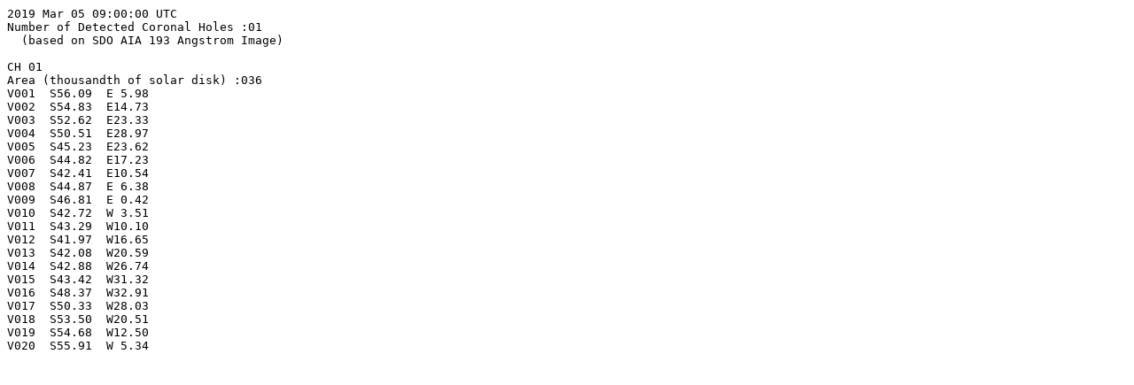

--- FILE ---
content_type: text/plain; charset=UTF-8
request_url: https://iswa.gsfc.nasa.gov/iswa_data_tree/model/solar/assa/hole/2019/03/ASSA_Hole_2019030509.txt
body_size: 595
content:
2019 Mar 05 09:00:00 UTC
Number of Detected Coronal Holes :01
  (based on SDO AIA 193 Angstrom Image)

CH 01
Area (thousandth of solar disk) :036
V001  S56.09  E 5.98
V002  S54.83  E14.73
V003  S52.62  E23.33
V004  S50.51  E28.97
V005  S45.23  E23.62
V006  S44.82  E17.23
V007  S42.41  E10.54
V008  S44.87  E 6.38
V009  S46.81  E 0.42
V010  S42.72  W 3.51
V011  S43.29  W10.10
V012  S41.97  W16.65
V013  S42.08  W20.59
V014  S42.88  W26.74
V015  S43.42  W31.32
V016  S48.37  W32.91
V017  S50.33  W28.03
V018  S53.50  W20.51
V019  S54.68  W12.50
V020  S55.91  W 5.34

